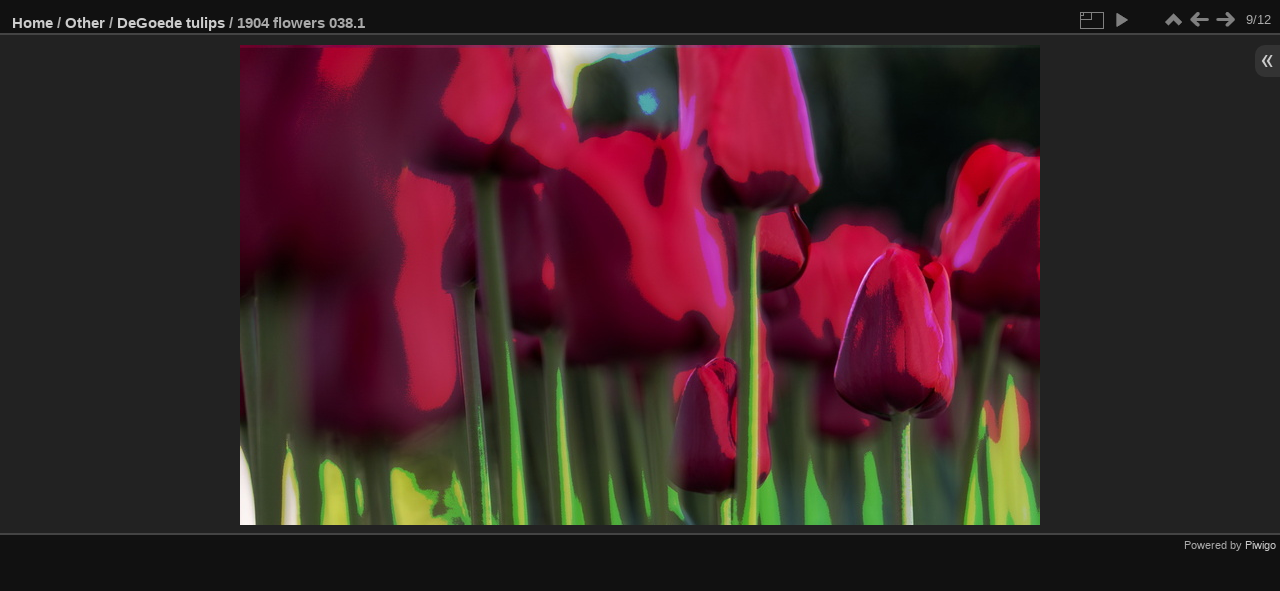

--- FILE ---
content_type: text/html; charset=utf-8
request_url: https://kozpics.com/picture.php?/9307/category/195
body_size: 2627
content:
<!DOCTYPE html>
<html lang="en" dir="ltr">
<head>
<meta charset="utf-8">
<meta name="generator" content="Piwigo (aka PWG), see piwigo.org">

 
<meta name="description" content="1904 flowers 038.1 - 1904 flowers 038.1.jpg">

<title>1904 flowers 038.1 | <center>Kozmo photo galleries <br><font size="2"> You can contact me at kozmo at kozpics.com <br>I have a private NSFW gallery somewhere here. Ask if you dare.</font></center></title>
<link rel="shortcut icon" type="image/x-icon" href="themes/default/icon/favicon.ico">

<link rel="start" title="Home" href="/" >
<link rel="search" title="Search" href="search.php" >

<link rel="first" title="First" href="picture.php?/9300/category/195" ><link rel="prev" title="Previous" href="picture.php?/9306/category/195" ><link rel="next" title="Next" href="picture.php?/9308/category/195" ><link rel="last" title="Last" href="picture.php?/9310/category/195" ><link rel="up" title="Thumbnails" href="index.php?/category/195" >
<link rel="canonical" href="picture.php?/9307">

 
	<!--[if lt IE 7]>
		<link rel="stylesheet" type="text/css" href="themes/default/fix-ie5-ie6.css">
	<![endif]-->
	<!--[if IE 7]>
		<link rel="stylesheet" type="text/css" href="themes/default/fix-ie7.css">
	<![endif]-->
	

	<!--[if lt IE 8]>
		<link rel="stylesheet" type="text/css" href="themes/elegant/fix-ie7.css">
	<![endif]-->


<!-- BEGIN get_combined -->
<link rel="stylesheet" type="text/css" href="_data/combined/z2m318.css">


<!-- END get_combined -->

<!--[if lt IE 7]>
<script type="text/javascript" src="themes/default/js/pngfix.js"></script>
<![endif]-->

</head>

<body id="thePicturePage" class="section-categories category-195 image-9307 "  data-infos='{"section":"categories","category_id":"195","image_id":"9307"}'>

<div id="the_page">


<div id="theHeader"> </div>


<div id="content">



<div id="imageHeaderBar">
	<div class="browsePath">
		<a href="/">Home</a> / <a href="index.php?/category/194">Other</a> / <a href="index.php?/category/195">DeGoede tulips</a><span class="browsePathSeparator"> / </span><h2>1904 flowers 038.1</h2>
	</div>
</div>

<div id="imageToolBar">
<div class="imageNumber">9/12</div>
<div class="navigationButtons">
<a href="index.php?/category/195" title="Thumbnails" class="pwg-state-default pwg-button"><span class="pwg-icon pwg-icon-arrow-n"></span><span class="pwg-button-text">Thumbnails</span></a><a href="picture.php?/9306/category/195" title="Previous : 1904 flowers 034" class="pwg-state-default pwg-button"><span class="pwg-icon pwg-icon-arrow-w"></span><span class="pwg-button-text">Previous</span></a><a href="picture.php?/9308/category/195" title="Next : 1904 flowers 038.2" class="pwg-state-default pwg-button pwg-button-icon-right"><span class="pwg-icon pwg-icon-arrow-e"></span><span class="pwg-button-text">Next</span></a></div>

<div class="actionButtons">
<a id="derivativeSwitchLink" title="Photo sizes" class="pwg-state-default pwg-button" rel="nofollow"><span class="pwg-icon pwg-icon-sizes"></span><span class="pwg-button-text">Photo sizes</span></a><div id="derivativeSwitchBox" class="switchBox"><div class="switchBoxTitle">Photo sizes</div><span class="switchCheck" id="derivativeChecked2small" style="visibility:hidden">&#x2714; </span><a href="javascript:changeImgSrc('i.php?/upload/2019/05/29/20190529213011-ad03908f-2s.jpg','2small','2small')">XXS - tiny<span class="derivativeSizeDetails"> (240 x 144)</span></a><br><span class="switchCheck" id="derivativeCheckedxsmall" style="visibility:hidden">&#x2714; </span><a href="javascript:changeImgSrc('_data/i/upload/2019/05/29/20190529213011-ad03908f-xs.jpg','xsmall','xsmall')">XS - extra small<span class="derivativeSizeDetails"> (432 x 259)</span></a><br><span class="switchCheck" id="derivativeCheckedsmall" style="visibility:hidden">&#x2714; </span><a href="javascript:changeImgSrc('_data/i/upload/2019/05/29/20190529213011-ad03908f-sm.jpg','small','small')">S - small<span class="derivativeSizeDetails"> (576 x 345)</span></a><br><span class="switchCheck" id="derivativeCheckedmedium">&#x2714; </span><a href="javascript:changeImgSrc('_data/i/upload/2019/05/29/20190529213011-ad03908f-me.jpg','medium','medium')">M - medium<span class="derivativeSizeDetails"> (800 x 480)</span></a><br><span class="switchCheck" id="derivativeCheckedlarge" style="visibility:hidden">&#x2714; </span><a href="javascript:changeImgSrc('_data/i/upload/2019/05/29/20190529213011-ad03908f-la.jpg','large','large')">L - large<span class="derivativeSizeDetails"> (1125 x 675)</span></a><br><span class="switchCheck" id="derivativeCheckedOriginal" style="visibility:hidden">&#x2714; </span><a href="javascript:changeImgSrc('./upload/2019/05/29/20190529213011-ad03908f.jpg','xlarge','Original')">Original<span class="derivativeSizeDetails"> (1200 x 720)</span></a><br></div>
<a href="picture.php?/9307/category/195&amp;slideshow=" title="slideshow" class="pwg-state-default pwg-button" rel="nofollow"><span class="pwg-icon pwg-icon-slideshow"></span><span class="pwg-button-text">slideshow</span></a></div>
</div>
<div id="theImageAndInfos">
<div id="theImage">

    <img class="file-ext-jpg path-ext-jpg" src="_data/i/upload/2019/05/29/20190529213011-ad03908f-me.jpg"width="800" height="480" alt="1904 flowers 038.1.jpg" id="theMainImage" usemap="#mapmedium" title="1904 flowers 038.1 - 1904 flowers 038.1.jpg">


<map name="map2small"><area shape=rect coords="0,0,60,144" href="picture.php?/9306/category/195" title="Previous : 1904 flowers 034" alt="1904 flowers 034"><area shape=rect coords="60,0,179,36" href="index.php?/category/195" title="Thumbnails" alt="Thumbnails"><area shape=rect coords="180,0,240,144" href="picture.php?/9308/category/195" title="Next : 1904 flowers 038.2" alt="1904 flowers 038.2"></map><map name="mapxsmall"><area shape=rect coords="0,0,108,259" href="picture.php?/9306/category/195" title="Previous : 1904 flowers 034" alt="1904 flowers 034"><area shape=rect coords="108,0,322,64" href="index.php?/category/195" title="Thumbnails" alt="Thumbnails"><area shape=rect coords="324,0,432,259" href="picture.php?/9308/category/195" title="Next : 1904 flowers 038.2" alt="1904 flowers 038.2"></map><map name="mapsmall"><area shape=rect coords="0,0,144,345" href="picture.php?/9306/category/195" title="Previous : 1904 flowers 034" alt="1904 flowers 034"><area shape=rect coords="144,0,429,86" href="index.php?/category/195" title="Thumbnails" alt="Thumbnails"><area shape=rect coords="433,0,576,345" href="picture.php?/9308/category/195" title="Next : 1904 flowers 038.2" alt="1904 flowers 038.2"></map><map name="mapmedium"><area shape=rect coords="0,0,200,480" href="picture.php?/9306/category/195" title="Previous : 1904 flowers 034" alt="1904 flowers 034"><area shape=rect coords="200,0,597,120" href="index.php?/category/195" title="Thumbnails" alt="Thumbnails"><area shape=rect coords="601,0,800,480" href="picture.php?/9308/category/195" title="Next : 1904 flowers 038.2" alt="1904 flowers 038.2"></map><map name="maplarge"><area shape=rect coords="0,0,281,675" href="picture.php?/9306/category/195" title="Previous : 1904 flowers 034" alt="1904 flowers 034"><area shape=rect coords="281,0,839,168" href="index.php?/category/195" title="Thumbnails" alt="Thumbnails"><area shape=rect coords="845,0,1125,675" href="picture.php?/9308/category/195" title="Next : 1904 flowers 038.2" alt="1904 flowers 038.2"></map><map name="mapOriginal"><area shape=rect coords="0,0,300,720" href="picture.php?/9306/category/195" title="Previous : 1904 flowers 034" alt="1904 flowers 034"><area shape=rect coords="300,0,895,180" href="index.php?/category/195" title="Thumbnails" alt="Thumbnails"><area shape=rect coords="902,0,1200,720" href="picture.php?/9308/category/195" title="Next : 1904 flowers 038.2" alt="1904 flowers 038.2"></map>


</div><div id="infoSwitcher"></div><div id="imageInfos">

<dl id="standard" class="imageInfoTable">


</dl>

</div>
</div>


</div>
<div id="copyright">

  Powered by	<a href="https://piwigo.org" class="Piwigo">Piwigo</a>
  
</div>
</div>
<!-- BEGIN get_combined -->
<script type="text/javascript" src="_data/combined/n20rwx.js"></script>
<script type="text/javascript">//<![CDATA[

var p_main_menu = "on", p_pict_descr = "off", p_pict_comment = "off";
document.onkeydown = function(e){e=e||window.event;if (e.altKey) return true;var target=e.target||e.srcElement;if (target && target.type) return true;	var keyCode=e.keyCode||e.which, docElem=document.documentElement, url;switch(keyCode){case 63235: case 39: if (e.ctrlKey || docElem.scrollLeft==docElem.scrollWidth-docElem.clientWidth)url="picture.php?/9308/category/195"; break;case 63234: case 37: if (e.ctrlKey || docElem.scrollLeft==0)url="picture.php?/9306/category/195"; break;case 36: if (e.ctrlKey)url="picture.php?/9300/category/195"; break;case 35: if (e.ctrlKey)url="picture.php?/9310/category/195"; break;case 38: if (e.ctrlKey)url="index.php?/category/195"; break;}if (url) {window.location=url.replace("&amp;","&"); return false;}return true;}
function changeImgSrc(url,typeSave,typeMap)
{
	var theImg = document.getElementById("theMainImage");
	if (theImg)
	{
		theImg.removeAttribute("width");theImg.removeAttribute("height");
		theImg.src = url;
		theImg.useMap = "#map"+typeMap;
	}
	jQuery('#derivativeSwitchBox .switchCheck').css('visibility','hidden');
	jQuery('#derivativeChecked'+typeMap).css('visibility','visible');
	document.cookie = 'picture_deriv='+typeSave+';path=/';
}
(window.SwitchBox=window.SwitchBox||[]).push("#derivativeSwitchLink", "#derivativeSwitchBox");
//]]></script>
<script type="text/javascript">
(function() {
var s,after = document.getElementsByTagName('script')[document.getElementsByTagName('script').length-1];
s=document.createElement('script'); s.type='text/javascript'; s.async=true; s.src='themes/default/js/switchbox.js?v16.2.0';
after = after.parentNode.insertBefore(s, after);
})();
</script>
<!-- END get_combined -->

</body>
</html>